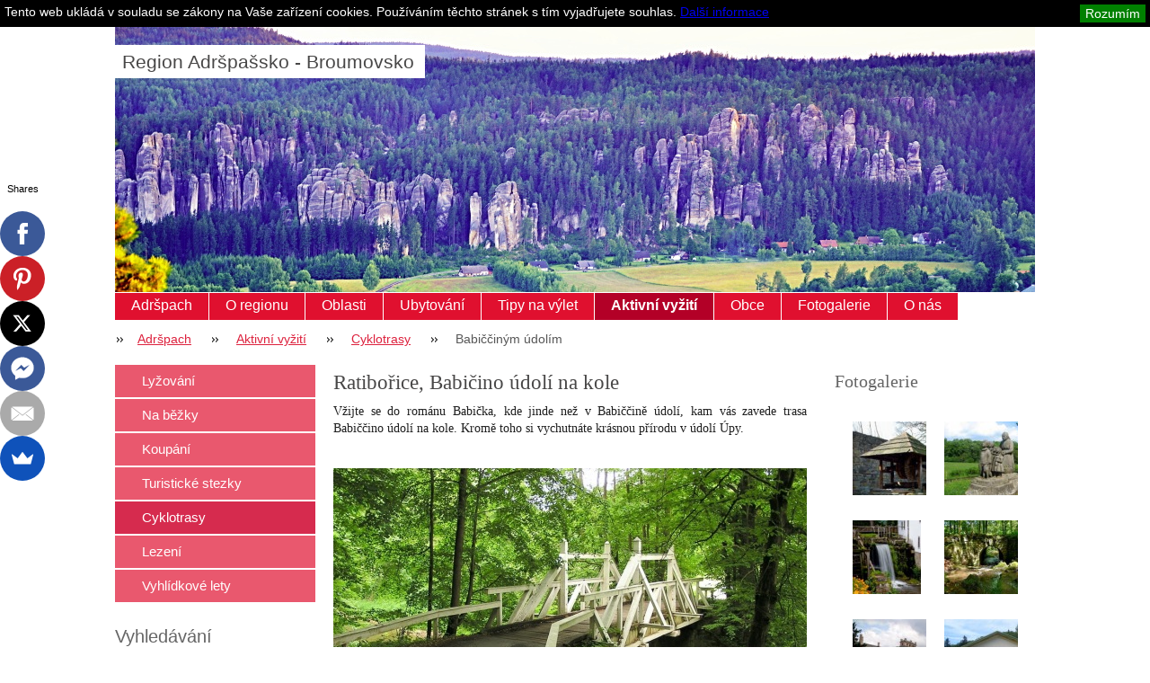

--- FILE ---
content_type: text/html; charset=UTF-8
request_url: https://www.region-adrspach.cz/aktivni-vyziti/cyklotrasy/babiccinym-udolim/
body_size: 9739
content:
<?xml  version="1.0" encoding="utf-8"  ?><!DOCTYPE html PUBLIC "-//W3C//DTD XHTML 1.0 Transitional//EN" "https://www.w3.org/TR/xhtml1/DTD/xhtml1-transitional.dtd">

<html xml:lang="cs" lang="cs" xmlns="https://www.w3.org/1999/xhtml">

<head>
	<base href="https://www.region-adrspach.cz/">
  <meta charset="utf-8">
  <meta name="description" content="Vydejte se na kole Babiččiným údolím. Užijte si výlet za Babičkou a paní kněžnou. Nenáročná cyklotrasa.">
  <meta name="keywords" content="">
  <meta name="generator" content="Webnode">
  <meta name="apple-mobile-web-app-capable" content="yes">
  <meta name="apple-mobile-web-app-status-bar-style" content="black">
  <meta name="format-detection" content="telephone=no">
    <meta name="google-site-verification" content="1NeMNe9ezDddYgCxS7RLeQqaKfbX1pfhK7RHfqhH6mc">
  <link rel="shortcut icon" href="https://aeb18b694e.clvaw-cdnwnd.com/521e37ccbd856c12e837028ff199eed6/200059728-6ee476fded/region-adrspach.ico">
  <link rel="stylesheet" href="https://www.region-adrspach.cz/wysiwyg/system.style.css">
<link rel="canonical" href="https://www.region-adrspach.cz/aktivni-vyziti/cyklotrasy/babiccinym-udolim/">
<script type="text/javascript">(function(i,s,o,g,r,a,m){i['GoogleAnalyticsObject']=r;i[r]=i[r]||function(){
			(i[r].q=i[r].q||[]).push(arguments)},i[r].l=1*new Date();a=s.createElement(o),
			m=s.getElementsByTagName(o)[0];a.async=1;a.src=g;m.parentNode.insertBefore(a,m)
			})(window,document,'script','//www.google-analytics.com/analytics.js','ga');ga('create', 'UA-797705-6', 'auto',{"name":"wnd_header"});ga('wnd_header.set', 'dimension1', 'W1');ga('wnd_header.set', 'anonymizeIp', true);ga('wnd_header.send', 'pageview');var _gaq = _gaq || [];
				  (function() {
					var ga = document.createElement('script'); ga.type = 'text/javascript'; ga.async = true;
					ga.src = ('https:' == location.protocol ? 'https://ssl' : 'https://www') + '.google-analytics.com/ga.js';
					var s = document.getElementsByTagName('script')[0]; s.parentNode.insertBefore(ga, s);
				  })(); _gaq.push(['_setAccount', 'G-ERDESHBGFR']);_gaq.push(['_trackPageview']);_gaq.push(['_gat._anonymizeIp']);var pageTrackerAllTrackEvent=function(category,action,opt_label,opt_value){ga('send', 'event', category, action, opt_label, opt_value)};</script>
  <link rel="alternate" type="application/rss+xml" href="https://region-adrspach.cz/rss/all.xml" title="">
<!--[if lte IE 9]><style type="text/css">.cke_skin_webnode iframe {vertical-align: baseline !important;}</style><![endif]-->
	<title>Babiččino údolí na kole</title>
	<meta name="robots" content="index, follow" />
	<meta name="googlebot" content="index, follow" />
	<meta name="seznam-wmt" content="AaiHzbKZeMzdPO17VCGwolbiR6Ax2X33" />
	<meta name="B-verify" content="d00c96cd88661f0d52a4091426d7a91c7d569475" /> 
	<script type="text/javascript" src="/js/lib.js"></script>
	<link rel="stylesheet" type="text/css" href="/css/style.css" media="screen,handheld,projection" />
	<link href="//cdn-images.mailchimp.com/embedcode/slim-081711.css" rel="stylesheet" type="text/css">
	<link rel='stylesheet' href='css/style_mailchimp.css' type='text/css' media='all' />
	<link rel="stylesheet" type="text/css" href="/css/print.css" media="print" />
	<script type="text/javascript" src="https://w.sharethis.com/button/buttons.js"></script>
	<script type="text/javascript">stLight.options({publisher: "ur-2d2dc45c-7ed4-d116-161c-416737379e7a"});</script>

				<script type="text/javascript">
				/* <![CDATA[ */
					
					if (typeof(RS_CFG) == 'undefined') RS_CFG = new Array();
					RS_CFG['staticServers'] = new Array('https://d11bh4d8fhuq47.cloudfront.net/');
					RS_CFG['skinServers'] = new Array('https://d11bh4d8fhuq47.cloudfront.net/');
					RS_CFG['filesPath'] = 'https://www.region-adrspach.cz/_files/';
					RS_CFG['filesAWSS3Path'] = 'https://aeb18b694e.clvaw-cdnwnd.com/521e37ccbd856c12e837028ff199eed6/';
					RS_CFG['lbClose'] = 'Zavřít';
					RS_CFG['skin'] = 'default';
					if (!RS_CFG['labels']) RS_CFG['labels'] = new Array();
					RS_CFG['systemName'] = 'Webnode';
						
					RS_CFG['responsiveLayout'] = 0;
					RS_CFG['mobileDevice'] = 0;
					RS_CFG['labels']['copyPasteSource'] = 'Více zde:';
					
				/* ]]> */
				</script><script type="text/javascript" src="https://d11bh4d8fhuq47.cloudfront.net/_system/client/js/compressed/frontend.package.1-3-108.js?ph=aeb18b694e"></script><style type="text/css"></style></head>

<body>
<!-- Google Tag Manager -->
<noscript><iframe src="//www.googletagmanager.com/ns.html?id=GTM-5T4LFM"
height="0" width="0" style="display:none;visibility:hidden"></iframe></noscript>
<script>(function(w,d,s,l,i){w[l]=w[l]||[];w[l].push({'gtm.start':
new Date().getTime(),event:'gtm.js'});var f=d.getElementsByTagName(s)[0],
j=d.createElement(s),dl=l!='dataLayer'?'&l='+l:'';j.async=true;j.src=
'//www.googletagmanager.com/gtm.js?id='+i+dl;f.parentNode.insertBefore(j,f);
})(window,document,'script','dataLayer','GTM-5T4LFM');</script>
<!-- End Google Tag Manager -->  

<script type="text/javascript">
	/* <![CDATA[ */

	RubicusFrontendIns.addAbsoluteHeaderBlockId('headerMenu');

	/* ]]> */
</script>

<div id="pageWrapper">

	<div id="page">

		<div id="headerWrapper">

			<div id="header">



				<div id="headerLogo">
					<div id="logo"><a href="home/" title="Přejít na úvodní stránku."><span id="rbcSystemIdentifierLogo">Region Adršpašsko - Broumovsko</span></a></div>					<script type="text/javascript"> /* <![CDATA[ */ logoCentering(); /* ]]> */ </script>
				</div> <!-- id="headerLogo" -->

				<div class="cleaner"></div>

					<div id="quick">
				<div class="centered">
				
                    <div id="languageSelect"></div>			

					<ul>
						<li class="registraceuz"><a href="/spoluprace/" title="Pro ubytovatele">Pro ubytovatele</a></li>
					    <li class="homepage"><a href="home/" title="Přejít na úvodní stránku.">Adršpach</a></li>
						<li class="sitemap"><a href="/sitemap/" title="Přejít na mapu stránek.">Mapa stránek</a></li>
				<!--	<li class="rss"><a href="/rss/" title="RSS kanály">RSS</a></li> -->
						<li class="print"><a href="#" onclick="window.print(); return false;" title="Vytisknout stránku">Tisk</a></li>
					</ul><!-- / id="quick" -->


				</div><!-- / class="centered" -->
			</div><!-- id="quick" -->

				<div id="languageSelect"></div>			

				<hr class="hidden" />

				<div id="headerMenu">
					
<ul class="menu">
	<li class="first"><a href="/home/">Adršpach</a></li>
	<li><a href="/region-adrspach/">O regionu</a></li>
	<li><a href="/oblasti/">Oblasti</a></li>
	<li><a href="/ubytovani/">Ubytování</a></li>
	<li><a href="/turisticke-zajimavosti/">Tipy na výlet</a></li>
	<li class="open selected"><a href="/aktivni-vyziti/">Aktivní vyžití</a></li>
	<li><a href="/obce/">Obce</a></li>
	<li><a href="/fotogalerie/">Fotogalerie</a></li>
	<li class="last"><a href="/onas/">O nás</a></li>
</ul>			
				</div> <!-- id="mainMenu" -->

				<hr class="hidden" />

				<div class="cleaner"></div>

				<div id="navigator">
					<div id="pageNavigator" class="rbcContentBlock"><span class="separator"><span class="invisible"> &gt; </span></span><a class="navFirstPage" href="/home/">Adršpach</a><span class="separator"><span class="invisible"> &gt; </span></span><a href="/aktivni-vyziti/">Aktivní vyžití</a><span class="separator"><span class="invisible"> &gt; </span></span><a href="/aktivni-vyziti/cyklotrasy/">Cyklotrasy</a><span class="separator"><span class="invisible"> &gt; </span></span><span id="navCurrentPage">Babiččiným údolím</span></div>				</div> <!-- id="navigator" -->

				<hr class="hidden" />

				<div class="cleaner"></div>

			</div> <!-- id="header" -->

		</div> <!-- id="headerWrapper" -->

		<div id="contentWrapper">

			<div id="content" class="threeCols homepage">

				<div id="mainColumn">


					<div class="in1">
						<div class="in2">

							<br class="hidden" />

						</div>
					</div>


					<div id="columnsWrapper">

						<div id="mainRightColumn">

							
							
			


							<div class="box photogallery small">

								<h2>Fotogalerie</h2>

								<div class="list">

			
		
			

			
		
			

									
			
                                    <div class="photo">
                                        <div class="cropper">
                                            <table><tr><td onmouseover="colour(this);" onmouseout="decolour(this);" onclick="RubicusFrontendIns.showPhotogalleryDetailPhoto(this.firstChild.firstChild.href); Event.stop(event);"><span class="thumbnail"><a href="/album/fotogalerie57/a3235278-jpg/" title="Zobrazit celou fotografii." onclick="RubicusFrontendIns.showPhotogalleryDetailPhoto(this.href); Event.stop(event);"><img src="https://aeb18b694e.clvaw-cdnwnd.com/521e37ccbd856c12e837028ff199eed6/system_preview_small_200036520-a1ef3a3b56-public/3235278.jpg" width="112" height="118" alt="/album/fotogalerie57/a3235278-jpg/" /></a></span></td></tr></table>
                                        </div> <!-- class="cropper" -->

                                        

                                    </div><!-- class="photo" -->

			
		
			

									

			
		
			
                                    <div class="photo">
                                        <div class="cropper">
                                            <table><tr><td onmouseover="colour(this);" onmouseout="decolour(this);" onclick="RubicusFrontendIns.showPhotogalleryDetailPhoto(this.firstChild.firstChild.href); Event.stop(event);"><span class="thumbnail"><a href="/album/fotogalerie57/a13892630-jpg/" title="Zobrazit celou fotografii." onclick="RubicusFrontendIns.showPhotogalleryDetailPhoto(this.href); Event.stop(event);"><img src="https://aeb18b694e.clvaw-cdnwnd.com/521e37ccbd856c12e837028ff199eed6/system_preview_small_200036521-59d0d5acb9-public/13892630.jpg" width="118" height="89" alt="/album/fotogalerie57/a13892630-jpg/" /></a></span></td></tr></table>
                                        </div> <!-- class="cropper" -->

                                        

                                    </div><!-- class="photo" -->

			
											
		    <!-- lse off-cleaner		<div class="cleaner-1"></div>   -->

			
		
			

									
			
                                    <div class="photo">
                                        <div class="cropper">
                                            <table><tr><td onmouseover="colour(this);" onmouseout="decolour(this);" onclick="RubicusFrontendIns.showPhotogalleryDetailPhoto(this.firstChild.firstChild.href); Event.stop(event);"><span class="thumbnail"><a href="/album/fotogalerie57/a41270914-jpg/" title="Zobrazit celou fotografii." onclick="RubicusFrontendIns.showPhotogalleryDetailPhoto(this.href); Event.stop(event);"><img src="https://aeb18b694e.clvaw-cdnwnd.com/521e37ccbd856c12e837028ff199eed6/system_preview_small_200036522-a7f6fa8efa-public/41270914.jpg" width="76" height="118" alt="/album/fotogalerie57/a41270914-jpg/" /></a></span></td></tr></table>
                                        </div> <!-- class="cropper" -->

                                        

                                    </div><!-- class="photo" -->

			
		
			

									

			
		
			
                                    <div class="photo">
                                        <div class="cropper">
                                            <table><tr><td onmouseover="colour(this);" onmouseout="decolour(this);" onclick="RubicusFrontendIns.showPhotogalleryDetailPhoto(this.firstChild.firstChild.href); Event.stop(event);"><span class="thumbnail"><a href="/album/fotogalerie57/a90465503-jpg/" title="Zobrazit celou fotografii." onclick="RubicusFrontendIns.showPhotogalleryDetailPhoto(this.href); Event.stop(event);"><img src="https://aeb18b694e.clvaw-cdnwnd.com/521e37ccbd856c12e837028ff199eed6/system_preview_small_200036526-2aea52cdf1-public/90465503.jpg" width="118" height="89" alt="/album/fotogalerie57/a90465503-jpg/" /></a></span></td></tr></table>
                                        </div> <!-- class="cropper" -->

                                        

                                    </div><!-- class="photo" -->

			
											
		    <!-- lse off-cleaner		<div class="cleaner-0"></div>   -->

			
		
			

			
		
			

									
			
                                    <div class="photo">
                                        <div class="cropper">
                                            <table><tr><td onmouseover="colour(this);" onmouseout="decolour(this);" onclick="RubicusFrontendIns.showPhotogalleryDetailPhoto(this.firstChild.firstChild.href); Event.stop(event);"><span class="thumbnail"><a href="/album/fotogalerie57/a41888806-jpg/" title="Zobrazit celou fotografii." onclick="RubicusFrontendIns.showPhotogalleryDetailPhoto(this.href); Event.stop(event);"><img src="https://aeb18b694e.clvaw-cdnwnd.com/521e37ccbd856c12e837028ff199eed6/system_preview_small_200036523-1c07b1dfbb-public/41888806.jpg" width="118" height="78" alt="/album/fotogalerie57/a41888806-jpg/" /></a></span></td></tr></table>
                                        </div> <!-- class="cropper" -->

                                        

                                    </div><!-- class="photo" -->

			
		
			

									

			
		
			
                                    <div class="photo">
                                        <div class="cropper">
                                            <table><tr><td onmouseover="colour(this);" onmouseout="decolour(this);" onclick="RubicusFrontendIns.showPhotogalleryDetailPhoto(this.firstChild.firstChild.href); Event.stop(event);"><span class="thumbnail"><a href="/album/fotogalerie57/a42948178-jpg/" title="Zobrazit celou fotografii." onclick="RubicusFrontendIns.showPhotogalleryDetailPhoto(this.href); Event.stop(event);"><img src="https://aeb18b694e.clvaw-cdnwnd.com/521e37ccbd856c12e837028ff199eed6/system_preview_small_200036524-2ec7930bba-public/42948178.jpg" width="118" height="89" alt="/album/fotogalerie57/a42948178-jpg/" /></a></span></td></tr></table>
                                        </div> <!-- class="cropper" -->

                                        

                                    </div><!-- class="photo" -->

			
											
		    <!-- lse off-cleaner		<div class="cleaner-1"></div>   -->

			
		
			

			
		
			

                                <div class="cleaner"></div>  

								</div><!-- class="list" -->

                                <div class="pagination">

                                    

                                    

                                    <div class="cleaner"></div>

                                </div><!-- class="pagination" -->

								<hr class="hidden" />

                                <div class="cleaner"></div>

							</div><!-- class="box photogallery small" -->


			
		<script type="text/javascript">/*<![CDATA[*/RS_CFG['useOldMobileTemplate'] = false;RubicusFrontendIns.setPhotogalleryInit('', '/servers/frontend/',['fotogalerie57','LIGHTBOX',7,'{PHOTO} z {TOTAL}','Zavřít','Předchozí','Následující','Spustit automatické procházení obrázků','Pozastavit automatické procházení obrázků']);/*]]>*/</script>


                                <div class="box wysiwyg">

							        <div class="wsw">
								       <!-- WSW -->

		<p><span style="font-size:18px;">Poloha na mapě</span></p>


								       <!-- WSW -->
							        </div><!-- class="wsw" -->

							        <hr class="hidden" />

                                    <div class="cleaner"></div>

			                    </div><!-- class="box wysiwyg" -->

		<div class="rbcWidgetArea" style="text-align: center;"><iframe src="https://www.google.com/maps/embed?pb=!1m18!1m12!1m3!1d127232!2d0!3d0!2m3!1f0!2f0!3f0!3m2!1i1024!2i768!4f13.1!3m3!1m2!1s0x0%3A0x0!2s%C4%8Cesk%C3%A1+Skalice!5e0!3m2!1scz!2sCZ!4v1769261604000" width="300" height="300" style="border: 0;" frameborder="0" border="0" cellspacing="0"></iframe></div>


                                <div class="box wysiwyg">

							        <div class="wsw">
								       <!-- WSW -->

		<p>&nbsp;</p>
<p style="margin: 0px 0px 0.4em; padding: 0px; font-size: 1.3em; color: rgb(51, 102, 153);"><span style="font-size:18px;"><span style="color: rgb(51, 51, 51); ">Ubytování v okolí</span></span></p>
<h4 style="margin-top: 0px; margin-right: 0px; margin-bottom: 0.4em; margin-left: 0px; padding-top: 0px; padding-right: 0px; padding-bottom: 0px; padding-left: 0px; font-size: 1.2em; color: rgb(0, 0, 0); ">&nbsp;</h4>
<blockquote>
	<ul>
		<li style="margin-top: 0px; margin-right: 0px; margin-bottom: 0px; margin-left: 2.7em; padding-top: 0px; padding-right: 0px; padding-bottom: 0px; padding-left: 0.3em; list-style-image: url(https://www.region-adrspach.cz/img/wswListBullet.png); "><strong><a href="https://www.region-adrspach.cz/ubytovani/chaty-apartmany/green-valley-park" style="font-weight: bold; text-decoration: underline; color: rgb(165, 48, 30); " target="_self" title="Green Valley park, Adršpach">Green Valley Park</a></strong></li>
	</ul>
</blockquote>
<blockquote>
	<ul>
		<li style="margin-top: 0px; margin-right: 0px; margin-bottom: 0px; margin-left: 2.7em; padding-top: 0px; padding-right: 0px; padding-bottom: 0px; padding-left: 0.3em; list-style-image: url(https://www.region-adrspach.cz/img/wswListBullet.png); "><strong><a href="https://www.region-adrspach.cz/ubytovani/penziony/penzion-klidek2" style="font-weight: bold; text-decoration: underline; color: rgb(165, 48, 30); " target="_self" title="Penzion Klídek, Ratibořice">Penzion Klídek</a></strong></li>
	</ul>
</blockquote>
<blockquote>
	<ul>
		<li http:="" img="" style="margin: 0px 0px 0px 2.7em; padding: 0px 0px 0px 0.3em; list-style-image: url(" www.region-adrspach.cz=""><strong><a href="https://www.region-adrspach.cz/ubytovani/hotely/hotel-vyhlidka" style="font-weight: bold; text-decoration: underline; color: rgb(165, 48, 30);" target="_self" title="Hotel Vyhlídka Náchod, hotely Náchod">Hotel Vyhlídka Náchod</a></strong></li>
	</ul>
</blockquote>
<blockquote>
	<ul>
		<li style="margin-top: 0px; margin-right: 0px; margin-bottom: 0px; margin-left: 2.7em; padding-top: 0px; padding-right: 0px; padding-bottom: 0px; padding-left: 0.3em; list-style-image: url(https://www.region-adrspach.cz/img/wswListBullet.png); "><strong><a href="https://www.region-adrspach.cz/ubytovani/hotely/hotel-tommy" style="font-weight: bold; text-decoration: underline; color: rgb(165, 48, 30); " target="_self" title="Hotel Tommy Náchod, hotely Náchod">Hotel Tommy Náchod</a></strong></li>
	</ul>
</blockquote>
<blockquote>
	<ul>
		<li style="margin-top: 0px; margin-right: 0px; margin-bottom: 0px; margin-left: 2.7em; padding-top: 0px; padding-right: 0px; padding-bottom: 0px; padding-left: 0.3em; list-style-image: url(https://www.region-adrspach.cz/img/wswListBullet.png); "><strong><a href="https://www.region-adrspach.cz/ubytovani/penziony/penzion-krasne-casy" style="font-weight: bold; text-decoration: underline; color: rgb(165, 48, 30); " target="_self" title="Penzion Krásné časy, hotely Náchod">Penzion Krásné Časy</a></strong></li>
	</ul>
</blockquote>
<p>&nbsp;</p>
<blockquote>
	<p><span style="font-size:14px;"><a href="ubytovani/babiccino-udoli/">Další ubytování Babiččino údolí</a></span></p>
</blockquote>
<blockquote>
	<p><span style="font-size:14px;"><a href="ubytovani/">Všechna ubytování Adršpach a Broumovsko<span style="display: none;"> </span></a></span></p>
</blockquote>


								       <!-- WSW -->
							        </div><!-- class="wsw" -->

							        <hr class="hidden" />

                                    <div class="cleaner"></div>

			                    </div><!-- class="box wysiwyg" -->

		
						</div> <!-- id="mainRightColumn" -->


						<div id="mainLeftColumn">

							


                                <div class="box wysiwyg">

							        <div class="wsw">
								       <!-- WSW -->

		<h1 style="text-align: justify;">Ratibořice, Babičino údolí na kole</h1>
<p style="text-align: justify;"><span style="font-size:14px;">Vžijte se do románu Babička, kde jinde než v Babiččině údolí, kam vás zavede trasa Babiččino údolí na kole. Kromě toho si vychutnáte krásnou přírodu v údolí Úpy.</span></p>
<p style="text-align: justify;">&nbsp;</p>
<p style="text-align: justify;"><img alt="Ratibořice, Babiččino údolí na kole" src="https://aeb18b694e.clvaw-cdnwnd.com/521e37ccbd856c12e837028ff199eed6/200036527-f198af2921/Babiččiným údolím na kole.jpg" style="width: 550px; height: 265px;" /></p>
<span class="st_fblike_hcount" displayText="Facebook Like"></span>
<span class="st_facebook_hcount" displayText="Facebook"></span>
<span class="st_twitter_hcount" displayText="Tweet"></span>
<span class="st_googleplus_hcount" displayText="Google +"></span>
<p style="text-align: right;">Zdroj: panoramio.com</p>
<h2 style="text-align: justify;">Bathildina cesta</h2>
<p style="text-align: justify;">Z městečka Česká Skalice se vydáte po zelené cyklistické značce do Babiččina údolí. Projedete kolem Loveckého pavilonu a Bažantnice a stále po zelené se vydáte k zámku v Ratibořicích a dále k Ludrovu&nbsp; mlýnu s mandlem, sousoší Babička s dětmi, Panské hospodě a ke Starému Bělidlu a k Viktorčině splavu. Po zelené dojedete až k Červenému mostu přes řeku Úpu a pokračujete dále romantickým lesnatým údolím Úpy po zelené cyklistické značce ke Slatinskému mlýnu, kde se napojíte na modrou cyklistickou značku. Projedete údolím po tzv. Bathildině cestě (a zároveň Cestě Boženy Němcové) až k rybníku Jindra, kolem chatové osady Náchodec, na okraj obce Havlovice kolem starého roubené statku a bývalého mandlu přes most k rozcestníku tras. Odtud se vydáte po zelené cyklistické značce přes osady Podhradí a Končiny do městečka Rtyně v Podkrkonoší.</p>
<p style="text-align: justify;">&nbsp;</p>
<h3 style="text-align: justify;">Popis trasy</h3>
<p style="text-align: justify;">Česká Skalice – Babiččino údolí – Bathildina cesta – rybník Jindra – Havlovice – Podhradí – Končiny – Rtyně v Podkrkonoší.</p>
<p style="text-align: justify;">&nbsp;</p>
<h3 style="text-align: justify;">Délka a náročnost trasy</h3>
<p style="text-align: justify;">Tato nenáročná trasa je dlouhá 15 km.</p>
<p style="text-align: justify;">&nbsp;</p>
<p style="text-align: justify;"><a href="https://aeb18b694e.clvaw-cdnwnd.com/521e37ccbd856c12e837028ff199eed6/200036528-0dd020ec97/Mapa Babiččino údolí na kole.jpg"><img alt="Mapa trasy Babiččino údolí na kole" src="https://aeb18b694e.clvaw-cdnwnd.com/521e37ccbd856c12e837028ff199eed6/200036528-0dd020ec97/Mapa Babiččino údolí na kole.jpg" style="width: 550px; height: 494px;" /></a></p>
<p style="text-align: right;">Zdroj: mapy.com</p>
<p style="text-align: right;">&nbsp;</p>
<blockquote>
	<h4 style="text-align: justify;">Doporučujeme</h4>
</blockquote>
<div style="text-align: justify;">
	Dejte si odpočinkovou pauzu v Červeném kostelci. Kromě občerstvení zde najdete <a href="atrakce-muzea/domek-bozeny-nemcove-/">domek Boženy Němcové</a>.&nbsp;Expozice připomíná pobyt Boženy Němcové v&nbsp;Červeném Kostelci a její dílo vztahující se k&nbsp;Červenému Kostelci&nbsp;(Chudí lidé).</div>


								       <!-- WSW -->
							        </div><!-- class="wsw" -->

							        <hr class="hidden" />

                                    <div class="cleaner"></div>

			                    </div><!-- class="box wysiwyg" -->

		
						</div> <!-- id="mainLeftColumn" -->

						<div class="cleaner"></div>

					</div> <!-- id="columnsWrapper" -->

				</div> <!-- id="mainColumn" -->

				<div id="leftColumn">

					


                            <div class="leftMenu box">

        <ul class="menu">
	<li class="first">

<div class="menuIn"><span class="bullet"></span><a href="/lyzovani/">

Lyžování

    </a></div>

    </li>
	<li>

<div class="menuIn"><span class="bullet"></span><a href="/aktivni-vyziti/na-bezky/">

Na běžky

    </a></div>

    </li>
	<li>

<div class="menuIn"><span class="bullet"></span><a href="/aktivni-vyziti/koupani/">

Koupání

    </a></div>

    </li>
	<li>

<div class="menuIn"><span class="bullet"></span><a href="/aktivni-vyziti/turisticke-stezky/">

Turistické stezky

    </a></div>

    </li>
	<li class="open selected">

<div class="menuIn"><span class="bullet"></span><a href="/aktivni-vyziti/cyklotrasy/">

Cyklotrasy

    </a></div>

    </li>
	<li>

<div class="menuIn"><span class="bullet"></span><a href="/aktivni-vyziti/lezeni/">

Lezení

    </a></div>

    </li>
	<li class="last">

<div class="menuIn"><span class="bullet"></span><a href="/aktivni-vyziti/vyhlidkove-lety/">

Vyhlídkové lety

    </a></div>

    </li>
</ul>

                                <div class="end"></div>

                                <hr class="hidden" />

                                <div class="cleaner"></div>

                            </div> <!-- class="leftMenu box" --> 

        			

					

                            <div class="leftSearch box">

		<form action="/search/" method="get" id="fulltextSearch">
								
								<h2>Vyhledávání</h2>  
                                <fieldset>   
                  <!-- LSE          <label for="fulltextSearchText">Hledat:</label>  -->
                                    <input type="text" id="fulltextSearchText" name="text" value="">
                                    <button type="submit" class="submit"><span class="hidden">Hledat</span></button>
                                </fieldset>

		</form>

                                <hr class="hidden" />

                                <div class="cleaner"></div>

                            </div> <!-- class="leftSearch box" -->

		
					


                            <div class="box contact">

								<h2>Kontakt</h2>

                                <div class="in">

		 
        
    								<div class="wsw">
                                        <address>

                                            <strong>Region Adršpach</strong>
                                            <span class="cleaner block"></span>

                                            
                                            <br class="hidden" /><br class="hidden" />
                                            <span class="bigIcon iconAddress"></span>
                                            <span class="address">     
                                                Pondělí - pátek: 08:00 -17:30
                                            </span>
                                            <span class="cleaner block"></span>
    

                                            

                                            

    								    </address>
                                    </div>

		

                                </div> <!-- class="in" -->

								<hr class="hidden" />

                                <div class="cleaner"></div>

							</div><!-- class="box contact" -->


					

					


                                <div class="box wysiwyg">

							        <div class="wsw">
								       <!-- WSW -->

		<p><span style="font-size:20px;"><span style="color: rgb(51, 51, 51);">Doporučujeme</span></span></p>
<p>&nbsp;</p>
<ul>
	<li><span style="font-size:14px;">rezervujte si včas&nbsp;<a href="https://www.region-ceskesvycarsko.cz/ubytovani/">ubytování v Českosaském Švýcarsku</a>&nbsp;a poznejte tajuplný kraj stolových hor a pískovcových skal.&nbsp;&nbsp;</span></li>
	<li><span style="font-size:14px;">vydejte se na horské túry či na lyže a poznejte Krkonoše. Co třeba si vybrat <a href="https://www.region-krkonose.cz/ubytovani/spindleruv-mlyn/" title="ubytování Špindlerův mlýn - hotely, penziony">ubytování v obci Špindlerův mlýn</a>, určitě si vyberete.</span></li>
	<li><span style="font-size:14px;">Ubytování za skvělé ceny, rodinné <a href="https://www.region-orlickehory.cz/ubytovani-destne-v-orlickych-horach/">penziony v&nbsp;Deštné v Orlických horách</a>&nbsp;s tradiční domácí kuchyní.</span></li>
	<li><span style="font-size:14px;">Už jste byli v Jizerkách? Pokud ne, tak neváhejte a zkuste&nbsp; <a href="https://www.region-jizerskehory.cz/ubytovani/albrechtice-v-jizerskych-horach/">ubytování v Albrechtice v Jizerských horách - hotely, penziony, chaty</a>. Příjemné horské středisko s hezkou přírodou. </span></li>
</ul>


								       <!-- WSW -->
							        </div><!-- class="wsw" -->

							        <hr class="hidden" />

                                    <div class="cleaner"></div>

			                    </div><!-- class="box wysiwyg" -->

		
					
				</div> <!-- id="leftColumn" -->

				<div class="cleaner"></div>

			</div> <!-- id="content" -->

		</div> <!-- id="contentWrapper" -->

		<div class="cleaner"></div>

		<div id="footerWrapper">

			<div id="footer">
				<div class="centered">

					<!--Start mailchimp - mc_embed_signup-->
					<div id="mc_embed_signup">
						<form action="//region-tour.us1.list-manage.com/subscribe/post?u=5784cab4e977cf3b908f67233&amp;id=89f0bed006" method="post" id="mc-embedded-subscribe-form" name="mc-embedded-subscribe-form" class="validate" target="_blank" novalidate>
							<div id="mc_embed_signup_scroll">
								<label for="mce-EMAIL">Získejte tipy a slevy na Váš e-mail</label>
								<input type="email" value="" name="EMAIL" class="email" id="mce-EMAIL" placeholder="Váš e-mail" required>
								<!-- real people should not fill this in and expect good things - do not remove this or risk form bot signups-->
								<div style="position: absolute; left: -5000px;"><input type="text" name="b_5784cab4e977cf3b908f67233_89f0bed006" tabindex="-1" value=""></div>
								<input type="submit" value="Přihlásit se" name="subscribe" id="mc-embedded-subscribe" class="button">

							</div>
						</form>
					</div>
					<!--End mc_embed_signup-->

					<!-- <div class="text">
						<span id="rbcFooterText" class="rbcNoStyleSpan">© Copyright 2008-2015 Region-Tour.cz, s.r.o.</span>					</div> -->

					<div class="rubicus">
						<p class="cross">Ubytování, výlety, zážitky - <a href=" https://www.region-tour.cz/" target="_blank">Vaše dovolená v ČR</a></p>
						<p class="copy"><span id="rbcFooterText" class="rbcNoStyleSpan">© Copyright 2008-2015 Region-Tour.cz, s.r.o.</span><!-- --></p>
						<!-- <span class="rbcSignatureText"><p style="font-size: 11px; color: #000111">Stylové <a href="http://www.region-tour.cz" title=" Ubytování Čechy">ubytování v Čechách</a> - Východní Čechy a České Švýcarsko.</span> -->
					</div>

					<hr class="hidden" />


				</div><!-- / class="centered" -->
			</div> <!-- id="footer" -->

		</div> <!-- id="footerWrapper" -->

	</div> <!-- id="page" -->

</div> <!-- id="pageWrapper" -->

<script type="text/javascript">
	/* <![CDATA[ */

	RubicusFrontendIns.faqInit('faq', 'answerBlock');

	RubicusFrontendIns.addObserver({
		onContentChange: function ()
		{
			logoCentering();
		},

		onStartSlideshow: function()
		{
			$('slideshowControl').innerHTML = 'Pozastavit prezentaci';
			$('slideshowControl').title = 'Pozastavit automatické procházení obrázků';
			$('slideshowControl').onclick = function() { RubicusFrontendIns.stopSlideshow(); return false; }
		},

		onStopSlideshow: function()
		{
			$('slideshowControl').innerHTML = 'Spustit prezentaci';
			$('slideshowControl').title = 'Spustit automatické procházení obrázků';
			$('slideshowControl').onclick = function() { RubicusFrontendIns.startSlideshow(); return false; }
		},

		onShowImage: function()
		{
			if (RubicusFrontendIns.isSlideshowMode())
			{
				$('slideshowControl').innerHTML = 'Pozastavit prezentaci';
				$('slideshowControl').title = 'Pozastavit automatické procházení obrázků';
				$('slideshowControl').onclick = function() { RubicusFrontendIns.stopSlideshow(); return false; }
			}
		}
	});

	RubicusFrontendIns.addFileToPreload('/img/headerMenuActive.png');
	RubicusFrontendIns.addFileToPreload('/img/leftColumnMenuItemInOpen.png');
	RubicusFrontendIns.addFileToPreload('/img/leftColumnMenuItemInSelect.png');
	RubicusFrontendIns.addFileToPreload('/img/iconArrowUp.png');
	RubicusFrontendIns.addFileToPreload('/img/iconArrowDown.png');
	RubicusFrontendIns.addFileToPreload('/img/loading.gif');
	RubicusFrontendIns.addFileToPreload('/img/loading-box.gif');

	/* ]]> */
</script>

<script>
	// <![CDATA[
	(function(mt) {
		var mtscript = document.createElement('script');
		mtscript.type = 'text/javascript';
		mtscript.async = true;
		mtscript.src = ('https:' == RubicusFrontendIns.location.protocol ? 'https://' : 'https://') +
				'analytics.monkeytracker.cz/resource/' +
				'dbbc1f2a70d6623d93f3fe7167946360' +
				'/monkeytracker.min.js';
		var s=document.getElementsByTagName('script')[0]; s.parentNode.insertBefore(mtscript, s);
	})(window.MonkeyTracker = window.MonkeyTracker || {});
	// ]]>
</script>
<div id="rbcFooterHtml"></div><script type="text/javascript"></script><script type="text/javascript">var keenTrackerCmsTrackEvent=function(id){if(typeof _jsTracker=="undefined" || !_jsTracker){return false;};try{var name=_keenEvents[id];var keenEvent={user:{u:_keenData.u,p:_keenData.p,lc:_keenData.lc,t:_keenData.t},action:{identifier:id,name:name,category:'cms',platform:'WND1',version:'2.1.157'},browser:{url:location.href,ua:navigator.userAgent,referer_url:document.referrer,resolution:screen.width+'x'+screen.height,ip:'3.135.225.56'}};_jsTracker.jsonpSubmit('PROD',keenEvent,function(err,res){});}catch(err){console.log(err)};};</script></body>

</html>

--- FILE ---
content_type: text/html; charset=utf-8
request_url: https://www.google.com/recaptcha/api2/aframe
body_size: 266
content:
<!DOCTYPE HTML><html><head><meta http-equiv="content-type" content="text/html; charset=UTF-8"></head><body><script nonce="8yF1m9qveWNDRQUIpTBiLQ">/** Anti-fraud and anti-abuse applications only. See google.com/recaptcha */ try{var clients={'sodar':'https://pagead2.googlesyndication.com/pagead/sodar?'};window.addEventListener("message",function(a){try{if(a.source===window.parent){var b=JSON.parse(a.data);var c=clients[b['id']];if(c){var d=document.createElement('img');d.src=c+b['params']+'&rc='+(localStorage.getItem("rc::a")?sessionStorage.getItem("rc::b"):"");window.document.body.appendChild(d);sessionStorage.setItem("rc::e",parseInt(sessionStorage.getItem("rc::e")||0)+1);localStorage.setItem("rc::h",'1769261616029');}}}catch(b){}});window.parent.postMessage("_grecaptcha_ready", "*");}catch(b){}</script></body></html>